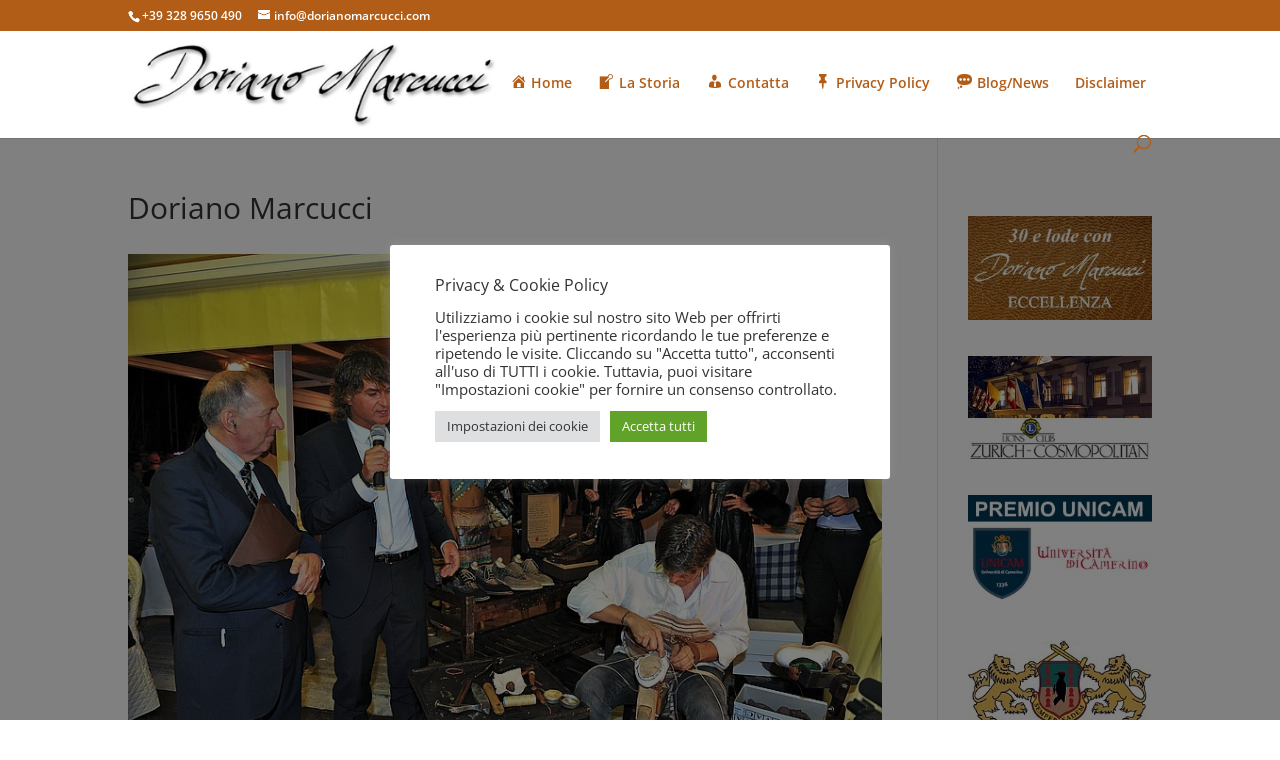

--- FILE ---
content_type: text/html; charset=UTF-8
request_url: https://www.dorianomarcucci.com/2011/09/regione-marche-tipicita-estate-2011/zep_0477/
body_size: 13269
content:
<!DOCTYPE html>
<html lang="it-IT">
<head>
<meta charset="UTF-8" />
<meta http-equiv="X-UA-Compatible" content="IE=edge">
<link rel="pingback" href="https://www.dorianomarcucci.com/xmlrpc.php" />
<script type="text/javascript">
document.documentElement.className = 'js';
</script>
<link rel="preconnect" href="https://fonts.gstatic.com" crossorigin /><style id="et-divi-open-sans-inline-css">/* Original: https://fonts.googleapis.com/css?family=Open+Sans:300italic,400italic,600italic,700italic,800italic,400,300,600,700,800&#038;subset=cyrillic,cyrillic-ext,greek,greek-ext,hebrew,latin,latin-ext,vietnamese&#038;display=swap *//* User Agent: Mozilla/5.0 (Unknown; Linux x86_64) AppleWebKit/538.1 (KHTML, like Gecko) Safari/538.1 Daum/4.1 */@font-face {font-family: 'Open Sans';font-style: italic;font-weight: 300;font-stretch: normal;font-display: swap;src: url(https://fonts.gstatic.com/s/opensans/v44/memQYaGs126MiZpBA-UFUIcVXSCEkx2cmqvXlWq8tWZ0Pw86hd0Rk5hkaVc.ttf) format('truetype');}@font-face {font-family: 'Open Sans';font-style: italic;font-weight: 400;font-stretch: normal;font-display: swap;src: url(https://fonts.gstatic.com/s/opensans/v44/memQYaGs126MiZpBA-UFUIcVXSCEkx2cmqvXlWq8tWZ0Pw86hd0Rk8ZkaVc.ttf) format('truetype');}@font-face {font-family: 'Open Sans';font-style: italic;font-weight: 600;font-stretch: normal;font-display: swap;src: url(https://fonts.gstatic.com/s/opensans/v44/memQYaGs126MiZpBA-UFUIcVXSCEkx2cmqvXlWq8tWZ0Pw86hd0RkxhjaVc.ttf) format('truetype');}@font-face {font-family: 'Open Sans';font-style: italic;font-weight: 700;font-stretch: normal;font-display: swap;src: url(https://fonts.gstatic.com/s/opensans/v44/memQYaGs126MiZpBA-UFUIcVXSCEkx2cmqvXlWq8tWZ0Pw86hd0RkyFjaVc.ttf) format('truetype');}@font-face {font-family: 'Open Sans';font-style: italic;font-weight: 800;font-stretch: normal;font-display: swap;src: url(https://fonts.gstatic.com/s/opensans/v44/memQYaGs126MiZpBA-UFUIcVXSCEkx2cmqvXlWq8tWZ0Pw86hd0Rk0ZjaVc.ttf) format('truetype');}@font-face {font-family: 'Open Sans';font-style: normal;font-weight: 300;font-stretch: normal;font-display: swap;src: url(https://fonts.gstatic.com/s/opensans/v44/memSYaGs126MiZpBA-UvWbX2vVnXBbObj2OVZyOOSr4dVJWUgsiH0C4n.ttf) format('truetype');}@font-face {font-family: 'Open Sans';font-style: normal;font-weight: 400;font-stretch: normal;font-display: swap;src: url(https://fonts.gstatic.com/s/opensans/v44/memSYaGs126MiZpBA-UvWbX2vVnXBbObj2OVZyOOSr4dVJWUgsjZ0C4n.ttf) format('truetype');}@font-face {font-family: 'Open Sans';font-style: normal;font-weight: 600;font-stretch: normal;font-display: swap;src: url(https://fonts.gstatic.com/s/opensans/v44/memSYaGs126MiZpBA-UvWbX2vVnXBbObj2OVZyOOSr4dVJWUgsgH1y4n.ttf) format('truetype');}@font-face {font-family: 'Open Sans';font-style: normal;font-weight: 700;font-stretch: normal;font-display: swap;src: url(https://fonts.gstatic.com/s/opensans/v44/memSYaGs126MiZpBA-UvWbX2vVnXBbObj2OVZyOOSr4dVJWUgsg-1y4n.ttf) format('truetype');}@font-face {font-family: 'Open Sans';font-style: normal;font-weight: 800;font-stretch: normal;font-display: swap;src: url(https://fonts.gstatic.com/s/opensans/v44/memSYaGs126MiZpBA-UvWbX2vVnXBbObj2OVZyOOSr4dVJWUgshZ1y4n.ttf) format('truetype');}/* User Agent: Mozilla/5.0 (Windows NT 6.1; WOW64; rv:27.0) Gecko/20100101 Firefox/27.0 */@font-face {font-family: 'Open Sans';font-style: italic;font-weight: 300;font-stretch: normal;font-display: swap;src: url(https://fonts.gstatic.com/l/font?kit=memQYaGs126MiZpBA-UFUIcVXSCEkx2cmqvXlWq8tWZ0Pw86hd0Rk5hkaVQ&skey=743457fe2cc29280&v=v44) format('woff');}@font-face {font-family: 'Open Sans';font-style: italic;font-weight: 400;font-stretch: normal;font-display: swap;src: url(https://fonts.gstatic.com/l/font?kit=memQYaGs126MiZpBA-UFUIcVXSCEkx2cmqvXlWq8tWZ0Pw86hd0Rk8ZkaVQ&skey=743457fe2cc29280&v=v44) format('woff');}@font-face {font-family: 'Open Sans';font-style: italic;font-weight: 600;font-stretch: normal;font-display: swap;src: url(https://fonts.gstatic.com/l/font?kit=memQYaGs126MiZpBA-UFUIcVXSCEkx2cmqvXlWq8tWZ0Pw86hd0RkxhjaVQ&skey=743457fe2cc29280&v=v44) format('woff');}@font-face {font-family: 'Open Sans';font-style: italic;font-weight: 700;font-stretch: normal;font-display: swap;src: url(https://fonts.gstatic.com/l/font?kit=memQYaGs126MiZpBA-UFUIcVXSCEkx2cmqvXlWq8tWZ0Pw86hd0RkyFjaVQ&skey=743457fe2cc29280&v=v44) format('woff');}@font-face {font-family: 'Open Sans';font-style: italic;font-weight: 800;font-stretch: normal;font-display: swap;src: url(https://fonts.gstatic.com/l/font?kit=memQYaGs126MiZpBA-UFUIcVXSCEkx2cmqvXlWq8tWZ0Pw86hd0Rk0ZjaVQ&skey=743457fe2cc29280&v=v44) format('woff');}@font-face {font-family: 'Open Sans';font-style: normal;font-weight: 300;font-stretch: normal;font-display: swap;src: url(https://fonts.gstatic.com/l/font?kit=memSYaGs126MiZpBA-UvWbX2vVnXBbObj2OVZyOOSr4dVJWUgsiH0C4k&skey=62c1cbfccc78b4b2&v=v44) format('woff');}@font-face {font-family: 'Open Sans';font-style: normal;font-weight: 400;font-stretch: normal;font-display: swap;src: url(https://fonts.gstatic.com/l/font?kit=memSYaGs126MiZpBA-UvWbX2vVnXBbObj2OVZyOOSr4dVJWUgsjZ0C4k&skey=62c1cbfccc78b4b2&v=v44) format('woff');}@font-face {font-family: 'Open Sans';font-style: normal;font-weight: 600;font-stretch: normal;font-display: swap;src: url(https://fonts.gstatic.com/l/font?kit=memSYaGs126MiZpBA-UvWbX2vVnXBbObj2OVZyOOSr4dVJWUgsgH1y4k&skey=62c1cbfccc78b4b2&v=v44) format('woff');}@font-face {font-family: 'Open Sans';font-style: normal;font-weight: 700;font-stretch: normal;font-display: swap;src: url(https://fonts.gstatic.com/l/font?kit=memSYaGs126MiZpBA-UvWbX2vVnXBbObj2OVZyOOSr4dVJWUgsg-1y4k&skey=62c1cbfccc78b4b2&v=v44) format('woff');}@font-face {font-family: 'Open Sans';font-style: normal;font-weight: 800;font-stretch: normal;font-display: swap;src: url(https://fonts.gstatic.com/l/font?kit=memSYaGs126MiZpBA-UvWbX2vVnXBbObj2OVZyOOSr4dVJWUgshZ1y4k&skey=62c1cbfccc78b4b2&v=v44) format('woff');}/* User Agent: Mozilla/5.0 (Windows NT 6.3; rv:39.0) Gecko/20100101 Firefox/39.0 */@font-face {font-family: 'Open Sans';font-style: italic;font-weight: 300;font-stretch: normal;font-display: swap;src: url(https://fonts.gstatic.com/s/opensans/v44/memQYaGs126MiZpBA-UFUIcVXSCEkx2cmqvXlWq8tWZ0Pw86hd0Rk5hkaVI.woff2) format('woff2');}@font-face {font-family: 'Open Sans';font-style: italic;font-weight: 400;font-stretch: normal;font-display: swap;src: url(https://fonts.gstatic.com/s/opensans/v44/memQYaGs126MiZpBA-UFUIcVXSCEkx2cmqvXlWq8tWZ0Pw86hd0Rk8ZkaVI.woff2) format('woff2');}@font-face {font-family: 'Open Sans';font-style: italic;font-weight: 600;font-stretch: normal;font-display: swap;src: url(https://fonts.gstatic.com/s/opensans/v44/memQYaGs126MiZpBA-UFUIcVXSCEkx2cmqvXlWq8tWZ0Pw86hd0RkxhjaVI.woff2) format('woff2');}@font-face {font-family: 'Open Sans';font-style: italic;font-weight: 700;font-stretch: normal;font-display: swap;src: url(https://fonts.gstatic.com/s/opensans/v44/memQYaGs126MiZpBA-UFUIcVXSCEkx2cmqvXlWq8tWZ0Pw86hd0RkyFjaVI.woff2) format('woff2');}@font-face {font-family: 'Open Sans';font-style: italic;font-weight: 800;font-stretch: normal;font-display: swap;src: url(https://fonts.gstatic.com/s/opensans/v44/memQYaGs126MiZpBA-UFUIcVXSCEkx2cmqvXlWq8tWZ0Pw86hd0Rk0ZjaVI.woff2) format('woff2');}@font-face {font-family: 'Open Sans';font-style: normal;font-weight: 300;font-stretch: normal;font-display: swap;src: url(https://fonts.gstatic.com/s/opensans/v44/memSYaGs126MiZpBA-UvWbX2vVnXBbObj2OVZyOOSr4dVJWUgsiH0C4i.woff2) format('woff2');}@font-face {font-family: 'Open Sans';font-style: normal;font-weight: 400;font-stretch: normal;font-display: swap;src: url(https://fonts.gstatic.com/s/opensans/v44/memSYaGs126MiZpBA-UvWbX2vVnXBbObj2OVZyOOSr4dVJWUgsjZ0C4i.woff2) format('woff2');}@font-face {font-family: 'Open Sans';font-style: normal;font-weight: 600;font-stretch: normal;font-display: swap;src: url(https://fonts.gstatic.com/s/opensans/v44/memSYaGs126MiZpBA-UvWbX2vVnXBbObj2OVZyOOSr4dVJWUgsgH1y4i.woff2) format('woff2');}@font-face {font-family: 'Open Sans';font-style: normal;font-weight: 700;font-stretch: normal;font-display: swap;src: url(https://fonts.gstatic.com/s/opensans/v44/memSYaGs126MiZpBA-UvWbX2vVnXBbObj2OVZyOOSr4dVJWUgsg-1y4i.woff2) format('woff2');}@font-face {font-family: 'Open Sans';font-style: normal;font-weight: 800;font-stretch: normal;font-display: swap;src: url(https://fonts.gstatic.com/s/opensans/v44/memSYaGs126MiZpBA-UvWbX2vVnXBbObj2OVZyOOSr4dVJWUgshZ1y4i.woff2) format('woff2');}</style><meta name='robots' content='index, follow, max-image-preview:large, max-snippet:-1, max-video-preview:-1' />
<!-- This site is optimized with the Yoast SEO plugin v25.6 - https://yoast.com/wordpress/plugins/seo/ -->
<title>Doriano Marcucci - Doriano Marcucci - Scarpe fatte a mano e su misura, calzature artigianali</title>
<link rel="canonical" href="https://www.dorianomarcucci.com/2011/09/regione-marche-tipicita-estate-2011/zep_0477/" />
<meta property="og:locale" content="it_IT" />
<meta property="og:type" content="article" />
<meta property="og:title" content="Doriano Marcucci - Doriano Marcucci - Scarpe fatte a mano e su misura, calzature artigianali" />
<meta property="og:url" content="https://www.dorianomarcucci.com/2011/09/regione-marche-tipicita-estate-2011/zep_0477/" />
<meta property="og:site_name" content="Doriano Marcucci - Scarpe fatte a mano e su misura, calzature artigianali" />
<meta property="og:image" content="https://www.dorianomarcucci.com/2011/09/regione-marche-tipicita-estate-2011/zep_0477" />
<meta property="og:image:width" content="800" />
<meta property="og:image:height" content="532" />
<meta property="og:image:type" content="image/jpeg" />
<meta name="twitter:card" content="summary_large_image" />
<script type="application/ld+json" class="yoast-schema-graph">{"@context":"https://schema.org","@graph":[{"@type":"WebPage","@id":"https://www.dorianomarcucci.com/2011/09/regione-marche-tipicita-estate-2011/zep_0477/","url":"https://www.dorianomarcucci.com/2011/09/regione-marche-tipicita-estate-2011/zep_0477/","name":"Doriano Marcucci - Doriano Marcucci - Scarpe fatte a mano e su misura, calzature artigianali","isPartOf":{"@id":"https://www.dorianomarcucci.com/#website"},"primaryImageOfPage":{"@id":"https://www.dorianomarcucci.com/2011/09/regione-marche-tipicita-estate-2011/zep_0477/#primaryimage"},"image":{"@id":"https://www.dorianomarcucci.com/2011/09/regione-marche-tipicita-estate-2011/zep_0477/#primaryimage"},"thumbnailUrl":"https://www.dorianomarcucci.com/wp-content/uploads/2011/09/ZEP_0477.jpg","datePublished":"2011-09-22T21:43:46+00:00","breadcrumb":{"@id":"https://www.dorianomarcucci.com/2011/09/regione-marche-tipicita-estate-2011/zep_0477/#breadcrumb"},"inLanguage":"it-IT","potentialAction":[{"@type":"ReadAction","target":["https://www.dorianomarcucci.com/2011/09/regione-marche-tipicita-estate-2011/zep_0477/"]}]},{"@type":"ImageObject","inLanguage":"it-IT","@id":"https://www.dorianomarcucci.com/2011/09/regione-marche-tipicita-estate-2011/zep_0477/#primaryimage","url":"https://www.dorianomarcucci.com/wp-content/uploads/2011/09/ZEP_0477.jpg","contentUrl":"https://www.dorianomarcucci.com/wp-content/uploads/2011/09/ZEP_0477.jpg","width":"800","height":"532"},{"@type":"BreadcrumbList","@id":"https://www.dorianomarcucci.com/2011/09/regione-marche-tipicita-estate-2011/zep_0477/#breadcrumb","itemListElement":[{"@type":"ListItem","position":1,"name":"Home","item":"https://www.dorianomarcucci.com/"},{"@type":"ListItem","position":2,"name":"Regione Marche tipicità estate 2011","item":"https://www.dorianomarcucci.com/2011/09/regione-marche-tipicita-estate-2011/"},{"@type":"ListItem","position":3,"name":"Doriano Marcucci"}]},{"@type":"WebSite","@id":"https://www.dorianomarcucci.com/#website","url":"https://www.dorianomarcucci.com/","name":"Doriano Marcucci - Scarpe fatte a mano e su misura, calzature artigianali","description":"Calzature Fatte a Mano, artigiano calzolaio produttore  di scarpe su misura e personalizzate e scarpe fatte a mano","potentialAction":[{"@type":"SearchAction","target":{"@type":"EntryPoint","urlTemplate":"https://www.dorianomarcucci.com/?s={search_term_string}"},"query-input":{"@type":"PropertyValueSpecification","valueRequired":true,"valueName":"search_term_string"}}],"inLanguage":"it-IT"}]}</script>
<!-- / Yoast SEO plugin. -->
<link rel="alternate" type="application/rss+xml" title="Doriano Marcucci - Scarpe fatte a mano e su misura, calzature artigianali &raquo; Feed" href="https://www.dorianomarcucci.com/feed/" />
<link rel="alternate" type="application/rss+xml" title="Doriano Marcucci - Scarpe fatte a mano e su misura, calzature artigianali &raquo; Feed dei commenti" href="https://www.dorianomarcucci.com/comments/feed/" />
<link rel="alternate" type="application/rss+xml" title="Doriano Marcucci - Scarpe fatte a mano e su misura, calzature artigianali &raquo; Doriano Marcucci Feed dei commenti" href="https://www.dorianomarcucci.com/2011/09/regione-marche-tipicita-estate-2011/zep_0477/feed/" />
<meta content="Divi v.4.27.5" name="generator"/><!-- <link rel='stylesheet' id='dashicons-css' href='https://www.dorianomarcucci.com/wp-includes/css/dashicons.min.css?ver=6.6.4' type='text/css' media='all' /> -->
<!-- <link rel='stylesheet' id='menu-icons-extra-css' href='https://www.dorianomarcucci.com/wp-content/plugins/menu-icons/css/extra.min.css?ver=0.13.20' type='text/css' media='all' /> -->
<!-- <link rel='stylesheet' id='wp-block-library-css' href='https://www.dorianomarcucci.com/wp-includes/css/dist/block-library/style.min.css?ver=6.6.4' type='text/css' media='all' /> -->
<link rel="stylesheet" type="text/css" href="//www.dorianomarcucci.com/wp-content/cache/wpfc-minified/48t35p1/bxj2r.css" media="all"/>
<style id='wp-block-library-theme-inline-css' type='text/css'>
.wp-block-audio :where(figcaption){color:#555;font-size:13px;text-align:center}.is-dark-theme .wp-block-audio :where(figcaption){color:#ffffffa6}.wp-block-audio{margin:0 0 1em}.wp-block-code{border:1px solid #ccc;border-radius:4px;font-family:Menlo,Consolas,monaco,monospace;padding:.8em 1em}.wp-block-embed :where(figcaption){color:#555;font-size:13px;text-align:center}.is-dark-theme .wp-block-embed :where(figcaption){color:#ffffffa6}.wp-block-embed{margin:0 0 1em}.blocks-gallery-caption{color:#555;font-size:13px;text-align:center}.is-dark-theme .blocks-gallery-caption{color:#ffffffa6}:root :where(.wp-block-image figcaption){color:#555;font-size:13px;text-align:center}.is-dark-theme :root :where(.wp-block-image figcaption){color:#ffffffa6}.wp-block-image{margin:0 0 1em}.wp-block-pullquote{border-bottom:4px solid;border-top:4px solid;color:currentColor;margin-bottom:1.75em}.wp-block-pullquote cite,.wp-block-pullquote footer,.wp-block-pullquote__citation{color:currentColor;font-size:.8125em;font-style:normal;text-transform:uppercase}.wp-block-quote{border-left:.25em solid;margin:0 0 1.75em;padding-left:1em}.wp-block-quote cite,.wp-block-quote footer{color:currentColor;font-size:.8125em;font-style:normal;position:relative}.wp-block-quote.has-text-align-right{border-left:none;border-right:.25em solid;padding-left:0;padding-right:1em}.wp-block-quote.has-text-align-center{border:none;padding-left:0}.wp-block-quote.is-large,.wp-block-quote.is-style-large,.wp-block-quote.is-style-plain{border:none}.wp-block-search .wp-block-search__label{font-weight:700}.wp-block-search__button{border:1px solid #ccc;padding:.375em .625em}:where(.wp-block-group.has-background){padding:1.25em 2.375em}.wp-block-separator.has-css-opacity{opacity:.4}.wp-block-separator{border:none;border-bottom:2px solid;margin-left:auto;margin-right:auto}.wp-block-separator.has-alpha-channel-opacity{opacity:1}.wp-block-separator:not(.is-style-wide):not(.is-style-dots){width:100px}.wp-block-separator.has-background:not(.is-style-dots){border-bottom:none;height:1px}.wp-block-separator.has-background:not(.is-style-wide):not(.is-style-dots){height:2px}.wp-block-table{margin:0 0 1em}.wp-block-table td,.wp-block-table th{word-break:normal}.wp-block-table :where(figcaption){color:#555;font-size:13px;text-align:center}.is-dark-theme .wp-block-table :where(figcaption){color:#ffffffa6}.wp-block-video :where(figcaption){color:#555;font-size:13px;text-align:center}.is-dark-theme .wp-block-video :where(figcaption){color:#ffffffa6}.wp-block-video{margin:0 0 1em}:root :where(.wp-block-template-part.has-background){margin-bottom:0;margin-top:0;padding:1.25em 2.375em}
</style>
<style id='global-styles-inline-css' type='text/css'>
:root{--wp--preset--aspect-ratio--square: 1;--wp--preset--aspect-ratio--4-3: 4/3;--wp--preset--aspect-ratio--3-4: 3/4;--wp--preset--aspect-ratio--3-2: 3/2;--wp--preset--aspect-ratio--2-3: 2/3;--wp--preset--aspect-ratio--16-9: 16/9;--wp--preset--aspect-ratio--9-16: 9/16;--wp--preset--color--black: #000000;--wp--preset--color--cyan-bluish-gray: #abb8c3;--wp--preset--color--white: #ffffff;--wp--preset--color--pale-pink: #f78da7;--wp--preset--color--vivid-red: #cf2e2e;--wp--preset--color--luminous-vivid-orange: #ff6900;--wp--preset--color--luminous-vivid-amber: #fcb900;--wp--preset--color--light-green-cyan: #7bdcb5;--wp--preset--color--vivid-green-cyan: #00d084;--wp--preset--color--pale-cyan-blue: #8ed1fc;--wp--preset--color--vivid-cyan-blue: #0693e3;--wp--preset--color--vivid-purple: #9b51e0;--wp--preset--gradient--vivid-cyan-blue-to-vivid-purple: linear-gradient(135deg,rgba(6,147,227,1) 0%,rgb(155,81,224) 100%);--wp--preset--gradient--light-green-cyan-to-vivid-green-cyan: linear-gradient(135deg,rgb(122,220,180) 0%,rgb(0,208,130) 100%);--wp--preset--gradient--luminous-vivid-amber-to-luminous-vivid-orange: linear-gradient(135deg,rgba(252,185,0,1) 0%,rgba(255,105,0,1) 100%);--wp--preset--gradient--luminous-vivid-orange-to-vivid-red: linear-gradient(135deg,rgba(255,105,0,1) 0%,rgb(207,46,46) 100%);--wp--preset--gradient--very-light-gray-to-cyan-bluish-gray: linear-gradient(135deg,rgb(238,238,238) 0%,rgb(169,184,195) 100%);--wp--preset--gradient--cool-to-warm-spectrum: linear-gradient(135deg,rgb(74,234,220) 0%,rgb(151,120,209) 20%,rgb(207,42,186) 40%,rgb(238,44,130) 60%,rgb(251,105,98) 80%,rgb(254,248,76) 100%);--wp--preset--gradient--blush-light-purple: linear-gradient(135deg,rgb(255,206,236) 0%,rgb(152,150,240) 100%);--wp--preset--gradient--blush-bordeaux: linear-gradient(135deg,rgb(254,205,165) 0%,rgb(254,45,45) 50%,rgb(107,0,62) 100%);--wp--preset--gradient--luminous-dusk: linear-gradient(135deg,rgb(255,203,112) 0%,rgb(199,81,192) 50%,rgb(65,88,208) 100%);--wp--preset--gradient--pale-ocean: linear-gradient(135deg,rgb(255,245,203) 0%,rgb(182,227,212) 50%,rgb(51,167,181) 100%);--wp--preset--gradient--electric-grass: linear-gradient(135deg,rgb(202,248,128) 0%,rgb(113,206,126) 100%);--wp--preset--gradient--midnight: linear-gradient(135deg,rgb(2,3,129) 0%,rgb(40,116,252) 100%);--wp--preset--font-size--small: 13px;--wp--preset--font-size--medium: 20px;--wp--preset--font-size--large: 36px;--wp--preset--font-size--x-large: 42px;--wp--preset--spacing--20: 0.44rem;--wp--preset--spacing--30: 0.67rem;--wp--preset--spacing--40: 1rem;--wp--preset--spacing--50: 1.5rem;--wp--preset--spacing--60: 2.25rem;--wp--preset--spacing--70: 3.38rem;--wp--preset--spacing--80: 5.06rem;--wp--preset--shadow--natural: 6px 6px 9px rgba(0, 0, 0, 0.2);--wp--preset--shadow--deep: 12px 12px 50px rgba(0, 0, 0, 0.4);--wp--preset--shadow--sharp: 6px 6px 0px rgba(0, 0, 0, 0.2);--wp--preset--shadow--outlined: 6px 6px 0px -3px rgba(255, 255, 255, 1), 6px 6px rgba(0, 0, 0, 1);--wp--preset--shadow--crisp: 6px 6px 0px rgba(0, 0, 0, 1);}:root { --wp--style--global--content-size: 823px;--wp--style--global--wide-size: 1080px; }:where(body) { margin: 0; }.wp-site-blocks > .alignleft { float: left; margin-right: 2em; }.wp-site-blocks > .alignright { float: right; margin-left: 2em; }.wp-site-blocks > .aligncenter { justify-content: center; margin-left: auto; margin-right: auto; }:where(.is-layout-flex){gap: 0.5em;}:where(.is-layout-grid){gap: 0.5em;}.is-layout-flow > .alignleft{float: left;margin-inline-start: 0;margin-inline-end: 2em;}.is-layout-flow > .alignright{float: right;margin-inline-start: 2em;margin-inline-end: 0;}.is-layout-flow > .aligncenter{margin-left: auto !important;margin-right: auto !important;}.is-layout-constrained > .alignleft{float: left;margin-inline-start: 0;margin-inline-end: 2em;}.is-layout-constrained > .alignright{float: right;margin-inline-start: 2em;margin-inline-end: 0;}.is-layout-constrained > .aligncenter{margin-left: auto !important;margin-right: auto !important;}.is-layout-constrained > :where(:not(.alignleft):not(.alignright):not(.alignfull)){max-width: var(--wp--style--global--content-size);margin-left: auto !important;margin-right: auto !important;}.is-layout-constrained > .alignwide{max-width: var(--wp--style--global--wide-size);}body .is-layout-flex{display: flex;}.is-layout-flex{flex-wrap: wrap;align-items: center;}.is-layout-flex > :is(*, div){margin: 0;}body .is-layout-grid{display: grid;}.is-layout-grid > :is(*, div){margin: 0;}body{padding-top: 0px;padding-right: 0px;padding-bottom: 0px;padding-left: 0px;}:root :where(.wp-element-button, .wp-block-button__link){background-color: #32373c;border-width: 0;color: #fff;font-family: inherit;font-size: inherit;line-height: inherit;padding: calc(0.667em + 2px) calc(1.333em + 2px);text-decoration: none;}.has-black-color{color: var(--wp--preset--color--black) !important;}.has-cyan-bluish-gray-color{color: var(--wp--preset--color--cyan-bluish-gray) !important;}.has-white-color{color: var(--wp--preset--color--white) !important;}.has-pale-pink-color{color: var(--wp--preset--color--pale-pink) !important;}.has-vivid-red-color{color: var(--wp--preset--color--vivid-red) !important;}.has-luminous-vivid-orange-color{color: var(--wp--preset--color--luminous-vivid-orange) !important;}.has-luminous-vivid-amber-color{color: var(--wp--preset--color--luminous-vivid-amber) !important;}.has-light-green-cyan-color{color: var(--wp--preset--color--light-green-cyan) !important;}.has-vivid-green-cyan-color{color: var(--wp--preset--color--vivid-green-cyan) !important;}.has-pale-cyan-blue-color{color: var(--wp--preset--color--pale-cyan-blue) !important;}.has-vivid-cyan-blue-color{color: var(--wp--preset--color--vivid-cyan-blue) !important;}.has-vivid-purple-color{color: var(--wp--preset--color--vivid-purple) !important;}.has-black-background-color{background-color: var(--wp--preset--color--black) !important;}.has-cyan-bluish-gray-background-color{background-color: var(--wp--preset--color--cyan-bluish-gray) !important;}.has-white-background-color{background-color: var(--wp--preset--color--white) !important;}.has-pale-pink-background-color{background-color: var(--wp--preset--color--pale-pink) !important;}.has-vivid-red-background-color{background-color: var(--wp--preset--color--vivid-red) !important;}.has-luminous-vivid-orange-background-color{background-color: var(--wp--preset--color--luminous-vivid-orange) !important;}.has-luminous-vivid-amber-background-color{background-color: var(--wp--preset--color--luminous-vivid-amber) !important;}.has-light-green-cyan-background-color{background-color: var(--wp--preset--color--light-green-cyan) !important;}.has-vivid-green-cyan-background-color{background-color: var(--wp--preset--color--vivid-green-cyan) !important;}.has-pale-cyan-blue-background-color{background-color: var(--wp--preset--color--pale-cyan-blue) !important;}.has-vivid-cyan-blue-background-color{background-color: var(--wp--preset--color--vivid-cyan-blue) !important;}.has-vivid-purple-background-color{background-color: var(--wp--preset--color--vivid-purple) !important;}.has-black-border-color{border-color: var(--wp--preset--color--black) !important;}.has-cyan-bluish-gray-border-color{border-color: var(--wp--preset--color--cyan-bluish-gray) !important;}.has-white-border-color{border-color: var(--wp--preset--color--white) !important;}.has-pale-pink-border-color{border-color: var(--wp--preset--color--pale-pink) !important;}.has-vivid-red-border-color{border-color: var(--wp--preset--color--vivid-red) !important;}.has-luminous-vivid-orange-border-color{border-color: var(--wp--preset--color--luminous-vivid-orange) !important;}.has-luminous-vivid-amber-border-color{border-color: var(--wp--preset--color--luminous-vivid-amber) !important;}.has-light-green-cyan-border-color{border-color: var(--wp--preset--color--light-green-cyan) !important;}.has-vivid-green-cyan-border-color{border-color: var(--wp--preset--color--vivid-green-cyan) !important;}.has-pale-cyan-blue-border-color{border-color: var(--wp--preset--color--pale-cyan-blue) !important;}.has-vivid-cyan-blue-border-color{border-color: var(--wp--preset--color--vivid-cyan-blue) !important;}.has-vivid-purple-border-color{border-color: var(--wp--preset--color--vivid-purple) !important;}.has-vivid-cyan-blue-to-vivid-purple-gradient-background{background: var(--wp--preset--gradient--vivid-cyan-blue-to-vivid-purple) !important;}.has-light-green-cyan-to-vivid-green-cyan-gradient-background{background: var(--wp--preset--gradient--light-green-cyan-to-vivid-green-cyan) !important;}.has-luminous-vivid-amber-to-luminous-vivid-orange-gradient-background{background: var(--wp--preset--gradient--luminous-vivid-amber-to-luminous-vivid-orange) !important;}.has-luminous-vivid-orange-to-vivid-red-gradient-background{background: var(--wp--preset--gradient--luminous-vivid-orange-to-vivid-red) !important;}.has-very-light-gray-to-cyan-bluish-gray-gradient-background{background: var(--wp--preset--gradient--very-light-gray-to-cyan-bluish-gray) !important;}.has-cool-to-warm-spectrum-gradient-background{background: var(--wp--preset--gradient--cool-to-warm-spectrum) !important;}.has-blush-light-purple-gradient-background{background: var(--wp--preset--gradient--blush-light-purple) !important;}.has-blush-bordeaux-gradient-background{background: var(--wp--preset--gradient--blush-bordeaux) !important;}.has-luminous-dusk-gradient-background{background: var(--wp--preset--gradient--luminous-dusk) !important;}.has-pale-ocean-gradient-background{background: var(--wp--preset--gradient--pale-ocean) !important;}.has-electric-grass-gradient-background{background: var(--wp--preset--gradient--electric-grass) !important;}.has-midnight-gradient-background{background: var(--wp--preset--gradient--midnight) !important;}.has-small-font-size{font-size: var(--wp--preset--font-size--small) !important;}.has-medium-font-size{font-size: var(--wp--preset--font-size--medium) !important;}.has-large-font-size{font-size: var(--wp--preset--font-size--large) !important;}.has-x-large-font-size{font-size: var(--wp--preset--font-size--x-large) !important;}
:where(.wp-block-post-template.is-layout-flex){gap: 1.25em;}:where(.wp-block-post-template.is-layout-grid){gap: 1.25em;}
:where(.wp-block-columns.is-layout-flex){gap: 2em;}:where(.wp-block-columns.is-layout-grid){gap: 2em;}
:root :where(.wp-block-pullquote){font-size: 1.5em;line-height: 1.6;}
</style>
<!-- <link rel='stylesheet' id='cptch_stylesheet-css' href='https://www.dorianomarcucci.com/wp-content/plugins/captcha/css/front_end_style.css?ver=4.4.5' type='text/css' media='all' /> -->
<!-- <link rel='stylesheet' id='cptch_desktop_style-css' href='https://www.dorianomarcucci.com/wp-content/plugins/captcha/css/desktop_style.css?ver=4.4.5' type='text/css' media='all' /> -->
<!-- <link rel='stylesheet' id='cookie-law-info-css' href='https://www.dorianomarcucci.com/wp-content/plugins/cookie-law-info/legacy/public/css/cookie-law-info-public.css?ver=3.3.8' type='text/css' media='all' /> -->
<!-- <link rel='stylesheet' id='cookie-law-info-gdpr-css' href='https://www.dorianomarcucci.com/wp-content/plugins/cookie-law-info/legacy/public/css/cookie-law-info-gdpr.css?ver=3.3.8' type='text/css' media='all' /> -->
<!-- <link rel='stylesheet' id='divi-blog-extras-styles-css' href='https://www.dorianomarcucci.com/wp-content/plugins/divi-blog-extras/styles/style.min.css?ver=2.6.5' type='text/css' media='all' /> -->
<!-- <link rel='stylesheet' id='divi-style-css' href='https://www.dorianomarcucci.com/wp-content/themes/Divi/style-static.min.css?ver=4.27.5' type='text/css' media='all' /> -->
<link rel="stylesheet" type="text/css" href="//www.dorianomarcucci.com/wp-content/cache/wpfc-minified/2folpdkm/busk0.css" media="all"/>
<script type="text/javascript" src="https://ajax.googleapis.com/ajax/libs/prototype/1.7.1.0/prototype.js?ver=1.7.1" id="prototype-js"></script>
<script type="text/javascript" src="https://ajax.googleapis.com/ajax/libs/scriptaculous/1.9.0/scriptaculous.js?ver=1.9.0" id="scriptaculous-root-js"></script>
<script type="text/javascript" src="https://ajax.googleapis.com/ajax/libs/scriptaculous/1.9.0/effects.js?ver=1.9.0" id="scriptaculous-effects-js"></script>
<script src='//www.dorianomarcucci.com/wp-content/cache/wpfc-minified/m194q6kc/busk0.js' type="text/javascript"></script>
<!-- <script type="text/javascript" src="https://www.dorianomarcucci.com/wp-content/plugins/lightbox-2/lightbox.js?ver=1.8" id="lightbox-js"></script> -->
<!-- <script type="text/javascript" src="https://www.dorianomarcucci.com/wp-includes/js/jquery/jquery.min.js?ver=3.7.1" id="jquery-core-js"></script> -->
<!-- <script type="text/javascript" src="https://www.dorianomarcucci.com/wp-includes/js/jquery/jquery-migrate.min.js?ver=3.4.1" id="jquery-migrate-js"></script> -->
<script type="text/javascript" id="cookie-law-info-js-extra">
/* <![CDATA[ */
var Cli_Data = {"nn_cookie_ids":["ZwcQONSdo_Xi","VRGXxYQ","gt_auto_switch","CookieLawInfoConsent","cookielawinfo-checkbox-advertisement","YSC","VISITOR_INFO1_LIVE","yt-remote-device-id","yt-remote-connected-devices","vuid","CONSENT"],"cookielist":[],"non_necessary_cookies":{"necessary":["CookieLawInfoConsent"],"analytics":["vuid","CONSENT"],"advertisement":["YSC","VISITOR_INFO1_LIVE","yt-remote-device-id","yt-remote-connected-devices"],"others":["ZwcQONSdo_Xi","VRGXxYQ","gt_auto_switch"]},"ccpaEnabled":"","ccpaRegionBased":"","ccpaBarEnabled":"","strictlyEnabled":["necessary","obligatoire"],"ccpaType":"gdpr","js_blocking":"1","custom_integration":"","triggerDomRefresh":"","secure_cookies":""};
var cli_cookiebar_settings = {"animate_speed_hide":"500","animate_speed_show":"500","background":"#FFF","border":"#b1a6a6c2","border_on":"","button_1_button_colour":"#61a229","button_1_button_hover":"#4e8221","button_1_link_colour":"#fff","button_1_as_button":"1","button_1_new_win":"","button_2_button_colour":"#333","button_2_button_hover":"#292929","button_2_link_colour":"#444","button_2_as_button":"","button_2_hidebar":"","button_3_button_colour":"#dedfe0","button_3_button_hover":"#b2b2b3","button_3_link_colour":"#333333","button_3_as_button":"1","button_3_new_win":"","button_4_button_colour":"#dedfe0","button_4_button_hover":"#b2b2b3","button_4_link_colour":"#333333","button_4_as_button":"1","button_7_button_colour":"#61a229","button_7_button_hover":"#4e8221","button_7_link_colour":"#fff","button_7_as_button":"1","button_7_new_win":"","font_family":"inherit","header_fix":"","notify_animate_hide":"1","notify_animate_show":"","notify_div_id":"#cookie-law-info-bar","notify_position_horizontal":"right","notify_position_vertical":"bottom","scroll_close":"","scroll_close_reload":"","accept_close_reload":"","reject_close_reload":"","showagain_tab":"1","showagain_background":"#fff","showagain_border":"#000","showagain_div_id":"#cookie-law-info-again","showagain_x_position":"100px","text":"#333333","show_once_yn":"","show_once":"10000","logging_on":"","as_popup":"","popup_overlay":"1","bar_heading_text":"Privacy & Cookie Policy","cookie_bar_as":"popup","popup_showagain_position":"bottom-right","widget_position":"left"};
var log_object = {"ajax_url":"https:\/\/www.dorianomarcucci.com\/wp-admin\/admin-ajax.php"};
/* ]]> */
</script>
<script src='//www.dorianomarcucci.com/wp-content/cache/wpfc-minified/jorydoyo/busk0.js' type="text/javascript"></script>
<!-- <script type="text/javascript" src="https://www.dorianomarcucci.com/wp-content/plugins/cookie-law-info/legacy/public/js/cookie-law-info-public.js?ver=3.3.8" id="cookie-law-info-js"></script> -->
<link rel="https://api.w.org/" href="https://www.dorianomarcucci.com/wp-json/" /><link rel="alternate" title="JSON" type="application/json" href="https://www.dorianomarcucci.com/wp-json/wp/v2/media/286" /><link rel="EditURI" type="application/rsd+xml" title="RSD" href="https://www.dorianomarcucci.com/xmlrpc.php?rsd" />
<meta name="generator" content="WordPress 6.6.4" />
<link rel='shortlink' href='https://www.dorianomarcucci.com/?p=286' />
<link rel="alternate" title="oEmbed (JSON)" type="application/json+oembed" href="https://www.dorianomarcucci.com/wp-json/oembed/1.0/embed?url=https%3A%2F%2Fwww.dorianomarcucci.com%2F2011%2F09%2Fregione-marche-tipicita-estate-2011%2Fzep_0477%2F" />
<link rel="alternate" title="oEmbed (XML)" type="text/xml+oembed" href="https://www.dorianomarcucci.com/wp-json/oembed/1.0/embed?url=https%3A%2F%2Fwww.dorianomarcucci.com%2F2011%2F09%2Fregione-marche-tipicita-estate-2011%2Fzep_0477%2F&#038;format=xml" />
<!-- begin lightbox scripts -->
<script type="text/javascript">
//<![CDATA[
document.write('<link rel="stylesheet" href="https://www.dorianomarcucci.com/wp-content/plugins/lightbox-2/Themes/Black/lightbox.css" type="text/css" media="screen" />');
//]]>
</script>
<!-- end lightbox scripts -->
<meta name="viewport" content="width=device-width, initial-scale=1.0, maximum-scale=1.0, user-scalable=0" /><link rel="icon" href="https://www.dorianomarcucci.com/wp-content/uploads/2019/03/cropped-ico-32x32.png" sizes="32x32" />
<link rel="icon" href="https://www.dorianomarcucci.com/wp-content/uploads/2019/03/cropped-ico-192x192.png" sizes="192x192" />
<link rel="apple-touch-icon" href="https://www.dorianomarcucci.com/wp-content/uploads/2019/03/cropped-ico-180x180.png" />
<meta name="msapplication-TileImage" content="https://www.dorianomarcucci.com/wp-content/uploads/2019/03/cropped-ico-270x270.png" />
<!-- <link rel="stylesheet" id="et-divi-customizer-global-cached-inline-styles" href="https://www.dorianomarcucci.com/wp-content/et-cache/global/et-divi-customizer-global.min.css?ver=1765011812" /> --></head>
<body class="attachment attachment-template-default single single-attachment postid-286 attachmentid-286 attachment-jpeg et_pb_button_helper_class et_fixed_nav et_show_nav et_secondary_nav_enabled et_primary_nav_dropdown_animation_fade et_secondary_nav_dropdown_animation_fade et_header_style_left et_pb_footer_columns4 et_cover_background et_pb_gutter et_pb_gutters3 et_smooth_scroll et_right_sidebar et_divi_theme et-db">
<div id="page-container">
<div id="top-header">
<div class="container clearfix">
<div id="et-info">
<span id="et-info-phone">+39 328 9650 490</span>
<a href="mailto:info@dorianomarcucci.com"><span id="et-info-email">info@dorianomarcucci.com</span></a>
</div>
<div id="et-secondary-menu">
</div>
</div>
</div>
<header id="main-header" data-height-onload="90">
<div class="container clearfix et_menu_container">
<div class="logo_container">
<span class="logo_helper"></span>
<a href="https://www.dorianomarcucci.com/">
<img src="https://dorianomarcucci.com/wp-content/uploads/2019/03/logo-doriano.png" width="424" height="100" alt="Doriano Marcucci - Scarpe fatte a mano e su misura, calzature artigianali" id="logo" data-height-percentage="80" />
</a>
</div>
<div id="et-top-navigation" data-height="90" data-fixed-height="90">
<nav id="top-menu-nav">
<ul id="top-menu" class="nav"><li id="menu-item-1208" class="menu-item menu-item-type-post_type menu-item-object-page menu-item-home menu-item-1208"><a href="https://www.dorianomarcucci.com/"><i class="_mi _before dashicons dashicons-admin-home" aria-hidden="true"></i><span>Home</span></a></li>
<li id="menu-item-827" class="menu-item menu-item-type-post_type menu-item-object-page menu-item-827"><a href="https://www.dorianomarcucci.com/la-storia/"><i class="_mi _before dashicons dashicons-pressthis" aria-hidden="true"></i><span>La Storia</span></a></li>
<li id="menu-item-1239" class="menu-item menu-item-type-custom menu-item-object-custom menu-item-1239"><a href="#Contattaci"><i class="_mi _before dashicons dashicons-businessman" aria-hidden="true"></i><span>Contatta</span></a></li>
<li id="menu-item-1003" class="menu-item menu-item-type-post_type menu-item-object-page menu-item-privacy-policy menu-item-1003"><a rel="privacy-policy" href="https://www.dorianomarcucci.com/privacy-policy/"><i class="_mi _before dashicons dashicons-sticky" aria-hidden="true"></i><span>Privacy Policy</span></a></li>
<li id="menu-item-1381" class="menu-item menu-item-type-post_type menu-item-object-page menu-item-1381"><a href="https://www.dorianomarcucci.com/blog-news/"><i class="_mi _before dashicons dashicons-format-status" aria-hidden="true"></i><span>Blog/News</span></a></li>
<li id="menu-item-1430" class="menu-item menu-item-type-post_type menu-item-object-page menu-item-1430"><a href="https://www.dorianomarcucci.com/disclaimer/">Disclaimer</a></li>
</ul>						</nav>
<div id="et_top_search">
<span id="et_search_icon"></span>
</div>
<div id="et_mobile_nav_menu">
<div class="mobile_nav closed">
<span class="select_page">Seleziona una pagina</span>
<span class="mobile_menu_bar mobile_menu_bar_toggle"></span>
</div>
</div>				</div> <!-- #et-top-navigation -->
</div> <!-- .container -->
<div class="et_search_outer">
<div class="container et_search_form_container">
<form role="search" method="get" class="et-search-form" action="https://www.dorianomarcucci.com/">
<input type="search" class="et-search-field" placeholder="Cerca &hellip;" value="" name="s" title="Cerca:" />					</form>
<span class="et_close_search_field"></span>
</div>
</div>
</header> <!-- #main-header -->
<div id="et-main-area">
<div id="main-content">
<div class="container">
<div id="content-area" class="clearfix">
<div id="left-area">
<article id="post-286" class="et_pb_post post-286 attachment type-attachment status-inherit hentry">
<div class="et_post_meta_wrapper">
<h1 class="entry-title">Doriano Marcucci</h1>
<p class="post-meta"></p><img src="https://www.dorianomarcucci.com/wp-content/uploads/2011/09/ZEP_0477.jpg" alt="" class="" width="1080" height="675" />
</div>
<div class="entry-content">
<p class="attachment"><a href='https://www.dorianomarcucci.com/wp-content/uploads/2011/09/ZEP_0477.jpg' rel="lightbox[286]"><img loading="lazy" decoding="async" width="300" height="199" src="https://www.dorianomarcucci.com/wp-content/uploads/2011/09/ZEP_0477-300x199.jpg" class="attachment-medium size-medium" alt="" srcset="https://www.dorianomarcucci.com/wp-content/uploads/2011/09/ZEP_0477-300x199.jpg 300w, https://www.dorianomarcucci.com/wp-content/uploads/2011/09/ZEP_0477.jpg 800w" sizes="(max-width: 300px) 100vw, 300px" /></a></p>
</div>
<div class="et_post_meta_wrapper">
<section id="comment-wrap">
<div id="comment-section" class="nocomments">
</div>
<div id="respond" class="comment-respond">
<h3 id="reply-title" class="comment-reply-title"><span>Invia commento</span> <small><a rel="nofollow" id="cancel-comment-reply-link" href="/2011/09/regione-marche-tipicita-estate-2011/zep_0477/#respond" style="display:none;">Annulla risposta</a></small></h3><p class="must-log-in">Devi essere <a href="https://www.dorianomarcucci.com/wp-login.php?redirect_to=https%3A%2F%2Fwww.dorianomarcucci.com%2F2011%2F09%2Fregione-marche-tipicita-estate-2011%2Fzep_0477%2F">connesso</a> per inviare un commento.</p>	</div><!-- #respond -->
<p class="akismet_comment_form_privacy_notice">Questo sito utilizza Akismet per ridurre lo spam. <a href="https://akismet.com/privacy/" target="_blank" rel="nofollow noopener">Scopri come vengono elaborati i dati derivati dai commenti</a>.</p>	</section>					</div>
</article>
</div>
<div id="sidebar">
<div id="text-19" class="et_pb_widget widget_text">			<div class="textwidget"><p align="center">
<a href="https://dorianomarcucci.com/2017/09/30-e-lode-con-doriamo-marcucci/"><br />
<img loading="lazy" decoding="async" border="0" src="https://dorianomarcucci.com/wp-content/uploads/2017/09/banner.jpg" width="250" height="141"/></a></p>
</div>
</div><div id="text-15" class="et_pb_widget widget_text">			<div class="textwidget"><p align="center">
<a href="https://dorianomarcucci.com/2015/04/doriano-marcucci-al-lions-club-cosmopolitan-zurich/">
<img border="0" src="https://dorianomarcucci.com/wp-content/uploads/2015/04/lions.jpg" width="250" height="141"/></a></p></div>
</div><div id="text-14" class="et_pb_widget widget_text">			<div class="textwidget"><p align="center">
<a href="https://dorianomarcucci.com/2014/12/premio-unicam/">
<img border="0" src="https://dorianomarcucci.com/wp-content/uploads/2014/12/premio.jpg" width="250" height="148"/></a></p></div>
</div><div id="text-12" class="et_pb_widget widget_text">			<div class="textwidget"><p align="center">
<a href="https://dorianomarcucci.com/2014/09/chiamata-alle-armi-adunanza-delle-marche-orientali-26092014/">
<img border="0" src="https://dorianomarcucci.com/wp-content/uploads/2014/09/marche.jpg" width="250" height="148"/></a></p></div>
</div><div id="text-17" class="et_pb_widget widget_text">			<div class="textwidget"><p align="center">
<img border="0" src="https://dorianomarcucci.com/wp-content/uploads/2017/02/news.jpg" width="250" height="100"/></p></div>
</div><div id="archives-3" class="et_pb_widget widget_archive"><h4 class="widgettitle">Archivio, seleziona il periodo</h4>		<label class="screen-reader-text" for="archives-dropdown-3">Archivio, seleziona il periodo</label>
<select id="archives-dropdown-3" name="archive-dropdown">
<option value="">Seleziona il mese</option>
<option value='https://www.dorianomarcucci.com/2022/07/'> Luglio 2022 </option>
<option value='https://www.dorianomarcucci.com/2022/01/'> Gennaio 2022 </option>
<option value='https://www.dorianomarcucci.com/2020/09/'> Settembre 2020 </option>
<option value='https://www.dorianomarcucci.com/2020/03/'> Marzo 2020 </option>
<option value='https://www.dorianomarcucci.com/2020/02/'> Febbraio 2020 </option>
<option value='https://www.dorianomarcucci.com/2019/12/'> Dicembre 2019 </option>
<option value='https://www.dorianomarcucci.com/2019/11/'> Novembre 2019 </option>
<option value='https://www.dorianomarcucci.com/2018/12/'> Dicembre 2018 </option>
<option value='https://www.dorianomarcucci.com/2018/11/'> Novembre 2018 </option>
<option value='https://www.dorianomarcucci.com/2018/06/'> Giugno 2018 </option>
<option value='https://www.dorianomarcucci.com/2018/04/'> Aprile 2018 </option>
<option value='https://www.dorianomarcucci.com/2017/09/'> Settembre 2017 </option>
<option value='https://www.dorianomarcucci.com/2017/05/'> Maggio 2017 </option>
<option value='https://www.dorianomarcucci.com/2017/03/'> Marzo 2017 </option>
<option value='https://www.dorianomarcucci.com/2017/02/'> Febbraio 2017 </option>
<option value='https://www.dorianomarcucci.com/2017/01/'> Gennaio 2017 </option>
<option value='https://www.dorianomarcucci.com/2016/12/'> Dicembre 2016 </option>
<option value='https://www.dorianomarcucci.com/2016/11/'> Novembre 2016 </option>
<option value='https://www.dorianomarcucci.com/2016/02/'> Febbraio 2016 </option>
<option value='https://www.dorianomarcucci.com/2015/12/'> Dicembre 2015 </option>
<option value='https://www.dorianomarcucci.com/2015/10/'> Ottobre 2015 </option>
<option value='https://www.dorianomarcucci.com/2015/07/'> Luglio 2015 </option>
<option value='https://www.dorianomarcucci.com/2015/04/'> Aprile 2015 </option>
<option value='https://www.dorianomarcucci.com/2014/12/'> Dicembre 2014 </option>
<option value='https://www.dorianomarcucci.com/2014/11/'> Novembre 2014 </option>
<option value='https://www.dorianomarcucci.com/2014/09/'> Settembre 2014 </option>
<option value='https://www.dorianomarcucci.com/2014/06/'> Giugno 2014 </option>
<option value='https://www.dorianomarcucci.com/2014/03/'> Marzo 2014 </option>
<option value='https://www.dorianomarcucci.com/2014/02/'> Febbraio 2014 </option>
<option value='https://www.dorianomarcucci.com/2013/07/'> Luglio 2013 </option>
<option value='https://www.dorianomarcucci.com/2013/05/'> Maggio 2013 </option>
<option value='https://www.dorianomarcucci.com/2013/04/'> Aprile 2013 </option>
<option value='https://www.dorianomarcucci.com/2013/01/'> Gennaio 2013 </option>
<option value='https://www.dorianomarcucci.com/2012/11/'> Novembre 2012 </option>
<option value='https://www.dorianomarcucci.com/2012/04/'> Aprile 2012 </option>
<option value='https://www.dorianomarcucci.com/2012/03/'> Marzo 2012 </option>
<option value='https://www.dorianomarcucci.com/2011/09/'> Settembre 2011 </option>
<option value='https://www.dorianomarcucci.com/2011/04/'> Aprile 2011 </option>
<option value='https://www.dorianomarcucci.com/2011/02/'> Febbraio 2011 </option>
<option value='https://www.dorianomarcucci.com/2010/09/'> Settembre 2010 </option>
<option value='https://www.dorianomarcucci.com/2010/08/'> Agosto 2010 </option>
<option value='https://www.dorianomarcucci.com/2010/07/'> Luglio 2010 </option>
<option value='https://www.dorianomarcucci.com/2010/06/'> Giugno 2010 </option>
</select>
<script type="text/javascript">
/* <![CDATA[ */
(function() {
var dropdown = document.getElementById( "archives-dropdown-3" );
function onSelectChange() {
if ( dropdown.options[ dropdown.selectedIndex ].value !== '' ) {
document.location.href = this.options[ this.selectedIndex ].value;
}
}
dropdown.onchange = onSelectChange;
})();
/* ]]> */
</script>
</div><div id="text-16" class="et_pb_widget widget_text">			<div class="textwidget"><p align="center">
<a target="_blank" href="https://dorianomarcucci.com/privacy-policy/" rel="noopener">
Privacy &amp; Cookie Policy</a></p></div>
</div>	</div>
</div>
</div>
</div>

<span class="et_pb_scroll_top et-pb-icon"></span>
<footer id="main-footer">
<div id="footer-bottom">
<div class="container clearfix">
<ul class="et-social-icons">
</ul><div id="footer-info"><p>©2010 Doriano Marcucci P. Iva 01279090441 -
<a href="https://www.dorianomarcucci.com/disclaimer/">Disclaimer</a> - Powered by ©<a target="_blank" href="https://www.fanaticoweb.com">fanaticoweb.com</a></p></div>					</div>
</div>
</footer>
</div>
</div>
<!--googleoff: all--><div id="cookie-law-info-bar" data-nosnippet="true"><h5 class="cli_messagebar_head">Privacy &amp; Cookie Policy</h5><span><div class="cli-bar-container cli-style-v2"><div class="cli-bar-message">Utilizziamo i cookie sul nostro sito Web per offrirti l'esperienza più pertinente ricordando le tue preferenze e ripetendo le visite. Cliccando su "Accetta tutto", acconsenti all'uso di TUTTI i cookie. Tuttavia, puoi visitare "Impostazioni cookie" per fornire un consenso controllato.</div><div class="cli-bar-btn_container"><a role='button' class="medium cli-plugin-button cli-plugin-main-button cli_settings_button" style="margin:0px 5px 0px 0px">Impostazioni dei cookie</a><a id="wt-cli-accept-all-btn" role='button' data-cli_action="accept_all" class="wt-cli-element medium cli-plugin-button wt-cli-accept-all-btn cookie_action_close_header cli_action_button">Accetta tutti</a></div></div></span></div><div id="cookie-law-info-again" data-nosnippet="true"><span id="cookie_hdr_showagain">Gestisci preferenze dei cookie</span></div><div class="cli-modal" data-nosnippet="true" id="cliSettingsPopup" tabindex="-1" role="dialog" aria-labelledby="cliSettingsPopup" aria-hidden="true">
<div class="cli-modal-dialog" role="document">
<div class="cli-modal-content cli-bar-popup">
<button type="button" class="cli-modal-close" id="cliModalClose">
<svg class="" viewBox="0 0 24 24"><path d="M19 6.41l-1.41-1.41-5.59 5.59-5.59-5.59-1.41 1.41 5.59 5.59-5.59 5.59 1.41 1.41 5.59-5.59 5.59 5.59 1.41-1.41-5.59-5.59z"></path><path d="M0 0h24v24h-24z" fill="none"></path></svg>
<span class="wt-cli-sr-only">Chiudi</span>
</button>
<div class="cli-modal-body">
<div class="cli-container-fluid cli-tab-container">
<div class="cli-row">
<div class="cli-col-12 cli-align-items-stretch cli-px-0">
<div class="cli-privacy-overview">
<h4>Panoramica sulla privacy</h4>				<div class="cli-privacy-content">
<div class="cli-privacy-content-text"><span class="VIiyi" lang="it"><span class="JLqJ4b ChMk0b" data-language-for-alternatives="it" data-language-to-translate-into="en" data-phrase-index="0" data-number-of-phrases="6">Questo sito Web utilizza i cookie per migliorare la tua esperienza durante la navigazione nel sito Web.</span> <span class="JLqJ4b ChMk0b" data-language-for-alternatives="it" data-language-to-translate-into="en" data-phrase-index="1" data-number-of-phrases="6">Di questi, i cookie classificati come necessari vengono memorizzati sul tuo browser in quanto sono essenziali per il funzionamento delle funzionalità di base del sito web.</span> <span class="JLqJ4b ChMk0b" data-language-for-alternatives="it" data-language-to-translate-into="en" data-phrase-index="2" data-number-of-phrases="6">Utilizziamo anche cookie di terze parti che ci aiutano ad analizzare e capire come utilizzi questo sito web.</span> <span class="JLqJ4b ChMk0b" data-language-for-alternatives="it" data-language-to-translate-into="en" data-phrase-index="3" data-number-of-phrases="6">Questi cookie verranno memorizzati nel tuo browser solo con il tuo consenso.</span> <span class="JLqJ4b ChMk0b" data-language-for-alternatives="it" data-language-to-translate-into="en" data-phrase-index="4" data-number-of-phrases="6">Hai anche la possibilità di disattivare questi cookie.</span> <span class="JLqJ4b ChMk0b" data-language-for-alternatives="it" data-language-to-translate-into="en" data-phrase-index="5" data-number-of-phrases="6">Tuttavia, la disattivazione di alcuni di questi cookie potrebbe influire sulla tua esperienza di navigazione. <a href="https://dorianomarcucci.com/privacy-policy/">Per leggere l'informativa sulla Privacy qui.</a></span></span></div>
</div>
<a class="cli-privacy-readmore" aria-label="Mostra altro" role="button" data-readmore-text="Mostra altro" data-readless-text="Mostra meno"></a>			</div>
</div>
<div class="cli-col-12 cli-align-items-stretch cli-px-0 cli-tab-section-container">
<div class="cli-tab-section">
<div class="cli-tab-header">
<a role="button" tabindex="0" class="cli-nav-link cli-settings-mobile" data-target="necessary" data-toggle="cli-toggle-tab">
Necessari							</a>
<div class="wt-cli-necessary-checkbox">
<input type="checkbox" class="cli-user-preference-checkbox"  id="wt-cli-checkbox-necessary" data-id="checkbox-necessary" checked="checked"  />
<label class="form-check-label" for="wt-cli-checkbox-necessary">Necessari</label>
</div>
<span class="cli-necessary-caption">Sempre abilitato</span>
</div>
<div class="cli-tab-content">
<div class="cli-tab-pane cli-fade" data-id="necessary">
<div class="wt-cli-cookie-description">
I cookie necessari sono assolutamente essenziali per il corretto funzionamento del sito web. Questi cookie garantiscono le funzionalità di base e le caratteristiche di sicurezza del sito web, in modo anonimo.
<table class="cookielawinfo-row-cat-table cookielawinfo-winter"><thead><tr><th class="cookielawinfo-column-1">Cookie</th><th class="cookielawinfo-column-3">Durata</th><th class="cookielawinfo-column-4">Descrizione</th></tr></thead><tbody><tr class="cookielawinfo-row"><td class="cookielawinfo-column-1">cookielawinfo-checkbox-advertisement</td><td class="cookielawinfo-column-3">1 year</td><td class="cookielawinfo-column-4">Set by the GDPR Cookie Consent plugin, this cookie is used to record the user consent for the cookies in the "Advertisement" category .</td></tr><tr class="cookielawinfo-row"><td class="cookielawinfo-column-1">cookielawinfo-checkbox-analytics</td><td class="cookielawinfo-column-3">11 months</td><td class="cookielawinfo-column-4">This cookie is set by GDPR Cookie Consent plugin. The cookie is used to store the user consent for the cookies in the category "Analytics".</td></tr><tr class="cookielawinfo-row"><td class="cookielawinfo-column-1">cookielawinfo-checkbox-functional</td><td class="cookielawinfo-column-3">11 months</td><td class="cookielawinfo-column-4">The cookie is set by GDPR cookie consent to record the user consent for the cookies in the category "Functional".</td></tr><tr class="cookielawinfo-row"><td class="cookielawinfo-column-1">cookielawinfo-checkbox-necessary</td><td class="cookielawinfo-column-3">11 months</td><td class="cookielawinfo-column-4">This cookie is set by GDPR Cookie Consent plugin. The cookies is used to store the user consent for the cookies in the category "Necessary".</td></tr><tr class="cookielawinfo-row"><td class="cookielawinfo-column-1">cookielawinfo-checkbox-others</td><td class="cookielawinfo-column-3">11 months</td><td class="cookielawinfo-column-4">This cookie is set by GDPR Cookie Consent plugin. The cookie is used to store the user consent for the cookies in the category "Other.</td></tr><tr class="cookielawinfo-row"><td class="cookielawinfo-column-1">cookielawinfo-checkbox-performance</td><td class="cookielawinfo-column-3">11 months</td><td class="cookielawinfo-column-4">This cookie is set by GDPR Cookie Consent plugin. The cookie is used to store the user consent for the cookies in the category "Performance".</td></tr><tr class="cookielawinfo-row"><td class="cookielawinfo-column-1">CookieLawInfoConsent</td><td class="cookielawinfo-column-3">1 year</td><td class="cookielawinfo-column-4">Records the default button state of the corresponding category &amp; the status of CCPA. It works only in coordination with the primary cookie.</td></tr><tr class="cookielawinfo-row"><td class="cookielawinfo-column-1">viewed_cookie_policy</td><td class="cookielawinfo-column-3">11 months</td><td class="cookielawinfo-column-4">The cookie is set by the GDPR Cookie Consent plugin and is used to store whether or not user has consented to the use of cookies. It does not store any personal data.</td></tr></tbody></table>								</div>
</div>
</div>
</div>
<div class="cli-tab-section">
<div class="cli-tab-header">
<a role="button" tabindex="0" class="cli-nav-link cli-settings-mobile" data-target="functional" data-toggle="cli-toggle-tab">
Funzionali							</a>
<div class="cli-switch">
<input type="checkbox" id="wt-cli-checkbox-functional" class="cli-user-preference-checkbox"  data-id="checkbox-functional" />
<label for="wt-cli-checkbox-functional" class="cli-slider" data-cli-enable="Abilitato" data-cli-disable="Disabilitato"><span class="wt-cli-sr-only">Funzionali</span></label>
</div>
</div>
<div class="cli-tab-content">
<div class="cli-tab-pane cli-fade" data-id="functional">
<div class="wt-cli-cookie-description">
I cookie funzionali aiutano a svolgere determinate funzionalità come la condivisione del contenuto del sito Web su piattaforme di social media, la raccolta di feedback e altre funzionalità di terze parti.
</div>
</div>
</div>
</div>
<div class="cli-tab-section">
<div class="cli-tab-header">
<a role="button" tabindex="0" class="cli-nav-link cli-settings-mobile" data-target="performance" data-toggle="cli-toggle-tab">
Performance							</a>
<div class="cli-switch">
<input type="checkbox" id="wt-cli-checkbox-performance" class="cli-user-preference-checkbox"  data-id="checkbox-performance" />
<label for="wt-cli-checkbox-performance" class="cli-slider" data-cli-enable="Abilitato" data-cli-disable="Disabilitato"><span class="wt-cli-sr-only">Performance</span></label>
</div>
</div>
<div class="cli-tab-content">
<div class="cli-tab-pane cli-fade" data-id="performance">
<div class="wt-cli-cookie-description">
I cookie per le prestazioni vengono utilizzati per comprendere e analizzare gli indici chiave delle prestazioni del sito Web che aiutano a fornire una migliore esperienza utente per i visitatori.
</div>
</div>
</div>
</div>
<div class="cli-tab-section">
<div class="cli-tab-header">
<a role="button" tabindex="0" class="cli-nav-link cli-settings-mobile" data-target="analytics" data-toggle="cli-toggle-tab">
Analytics							</a>
<div class="cli-switch">
<input type="checkbox" id="wt-cli-checkbox-analytics" class="cli-user-preference-checkbox"  data-id="checkbox-analytics" />
<label for="wt-cli-checkbox-analytics" class="cli-slider" data-cli-enable="Abilitato" data-cli-disable="Disabilitato"><span class="wt-cli-sr-only">Analytics</span></label>
</div>
</div>
<div class="cli-tab-content">
<div class="cli-tab-pane cli-fade" data-id="analytics">
<div class="wt-cli-cookie-description">
I cookie analitici vengono utilizzati per capire come i visitatori interagiscono con il sito web. Questi cookie aiutano a fornire informazioni sulle metriche del numero di visitatori, frequenza di rimbalzo, fonte di traffico, ecc.
<table class="cookielawinfo-row-cat-table cookielawinfo-winter"><thead><tr><th class="cookielawinfo-column-1">Cookie</th><th class="cookielawinfo-column-3">Durata</th><th class="cookielawinfo-column-4">Descrizione</th></tr></thead><tbody><tr class="cookielawinfo-row"><td class="cookielawinfo-column-1">CONSENT</td><td class="cookielawinfo-column-3">2 years</td><td class="cookielawinfo-column-4">YouTube sets this cookie via embedded youtube-videos and registers anonymous statistical data.</td></tr><tr class="cookielawinfo-row"><td class="cookielawinfo-column-1">vuid</td><td class="cookielawinfo-column-3">2 years</td><td class="cookielawinfo-column-4">Vimeo installs this cookie to collect tracking information by setting a unique ID to embed videos to the website.</td></tr></tbody></table>								</div>
</div>
</div>
</div>
<div class="cli-tab-section">
<div class="cli-tab-header">
<a role="button" tabindex="0" class="cli-nav-link cli-settings-mobile" data-target="advertisement" data-toggle="cli-toggle-tab">
Advertisement							</a>
<div class="cli-switch">
<input type="checkbox" id="wt-cli-checkbox-advertisement" class="cli-user-preference-checkbox"  data-id="checkbox-advertisement" />
<label for="wt-cli-checkbox-advertisement" class="cli-slider" data-cli-enable="Abilitato" data-cli-disable="Disabilitato"><span class="wt-cli-sr-only">Advertisement</span></label>
</div>
</div>
<div class="cli-tab-content">
<div class="cli-tab-pane cli-fade" data-id="advertisement">
<div class="wt-cli-cookie-description">
I cookie pubblicitari vengono utilizzati per fornire ai visitatori annunci e campagne di marketing pertinenti. Questi cookie tracciano i visitatori attraverso i siti Web e raccolgono informazioni per fornire annunci personalizzati.
<table class="cookielawinfo-row-cat-table cookielawinfo-winter"><thead><tr><th class="cookielawinfo-column-1">Cookie</th><th class="cookielawinfo-column-3">Durata</th><th class="cookielawinfo-column-4">Descrizione</th></tr></thead><tbody><tr class="cookielawinfo-row"><td class="cookielawinfo-column-1">VISITOR_INFO1_LIVE</td><td class="cookielawinfo-column-3">5 months 27 days</td><td class="cookielawinfo-column-4">A cookie set by YouTube to measure bandwidth that determines whether the user gets the new or old player interface.</td></tr><tr class="cookielawinfo-row"><td class="cookielawinfo-column-1">YSC</td><td class="cookielawinfo-column-3">session</td><td class="cookielawinfo-column-4">YSC cookie is set by Youtube and is used to track the views of embedded videos on Youtube pages.</td></tr><tr class="cookielawinfo-row"><td class="cookielawinfo-column-1">yt-remote-connected-devices</td><td class="cookielawinfo-column-3">never</td><td class="cookielawinfo-column-4">YouTube sets this cookie to store the video preferences of the user using embedded YouTube video.</td></tr><tr class="cookielawinfo-row"><td class="cookielawinfo-column-1">yt-remote-device-id</td><td class="cookielawinfo-column-3">never</td><td class="cookielawinfo-column-4">YouTube sets this cookie to store the video preferences of the user using embedded YouTube video.</td></tr></tbody></table>								</div>
</div>
</div>
</div>
<div class="cli-tab-section">
<div class="cli-tab-header">
<a role="button" tabindex="0" class="cli-nav-link cli-settings-mobile" data-target="others" data-toggle="cli-toggle-tab">
Altri							</a>
<div class="cli-switch">
<input type="checkbox" id="wt-cli-checkbox-others" class="cli-user-preference-checkbox"  data-id="checkbox-others" />
<label for="wt-cli-checkbox-others" class="cli-slider" data-cli-enable="Abilitato" data-cli-disable="Disabilitato"><span class="wt-cli-sr-only">Altri</span></label>
</div>
</div>
<div class="cli-tab-content">
<div class="cli-tab-pane cli-fade" data-id="others">
<div class="wt-cli-cookie-description">
Altri cookie non classificati sono quelli che vengono analizzati e non sono ancora stati classificati in una categoria.
<table class="cookielawinfo-row-cat-table cookielawinfo-winter"><thead><tr><th class="cookielawinfo-column-1">Cookie</th><th class="cookielawinfo-column-3">Durata</th><th class="cookielawinfo-column-4">Descrizione</th></tr></thead><tbody><tr class="cookielawinfo-row"><td class="cookielawinfo-column-1">gt_auto_switch</td><td class="cookielawinfo-column-3">8 years 9 months 25 days 11 hours 4 minutes</td><td class="cookielawinfo-column-4">No description available.</td></tr><tr class="cookielawinfo-row"><td class="cookielawinfo-column-1">VRGXxYQ</td><td class="cookielawinfo-column-3">1 day</td><td class="cookielawinfo-column-4">No description</td></tr><tr class="cookielawinfo-row"><td class="cookielawinfo-column-1">ZwcQONSdo_Xi</td><td class="cookielawinfo-column-3">1 day</td><td class="cookielawinfo-column-4">No description</td></tr></tbody></table>								</div>
</div>
</div>
</div>
</div>
</div>
</div>
</div>
<div class="cli-modal-footer">
<div class="wt-cli-element cli-container-fluid cli-tab-container">
<div class="cli-row">
<div class="cli-col-12 cli-align-items-stretch cli-px-0">
<div class="cli-tab-footer wt-cli-privacy-overview-actions">
<a id="wt-cli-privacy-save-btn" role="button" tabindex="0" data-cli-action="accept" class="wt-cli-privacy-btn cli_setting_save_button wt-cli-privacy-accept-btn cli-btn">ACCETTA E SALVA</a>
</div>
<div class="wt-cli-ckyes-footer-section">
<div class="wt-cli-ckyes-brand-logo">Powered by <a href="https://www.cookieyes.com/"><img src="https://www.dorianomarcucci.com/wp-content/plugins/cookie-law-info/legacy/public/images/logo-cookieyes.svg" alt="CookieYes Logo"></a></div>
</div>
</div>
</div>
</div>
</div>
</div>
</div>
</div>
<div class="cli-modal-backdrop cli-fade cli-settings-overlay"></div>
<div class="cli-modal-backdrop cli-fade cli-popupbar-overlay"></div>
<!--googleon: all--><!-- <link rel='stylesheet' id='cookie-law-info-table-css' href='https://www.dorianomarcucci.com/wp-content/plugins/cookie-law-info/legacy/public/css/cookie-law-info-table.css?ver=3.3.8' type='text/css' media='all' /> -->
<link rel="stylesheet" type="text/css" href="//www.dorianomarcucci.com/wp-content/cache/wpfc-minified/11p9319o/bxwd2.css" media="all"/>
<script type="text/javascript" src="https://www.dorianomarcucci.com/wp-includes/js/comment-reply.min.js?ver=6.6.4" id="comment-reply-js" async="async" data-wp-strategy="async"></script>
<script type="text/javascript" id="divi-custom-script-js-extra">
/* <![CDATA[ */
var DIVI = {"item_count":"%d Item","items_count":"%d Items"};
var et_builder_utils_params = {"condition":{"diviTheme":true,"extraTheme":false},"scrollLocations":["app","top"],"builderScrollLocations":{"desktop":"app","tablet":"app","phone":"app"},"onloadScrollLocation":"app","builderType":"fe"};
var et_frontend_scripts = {"builderCssContainerPrefix":"#et-boc","builderCssLayoutPrefix":"#et-boc .et-l"};
var et_pb_custom = {"ajaxurl":"https:\/\/www.dorianomarcucci.com\/wp-admin\/admin-ajax.php","images_uri":"https:\/\/www.dorianomarcucci.com\/wp-content\/themes\/Divi\/images","builder_images_uri":"https:\/\/www.dorianomarcucci.com\/wp-content\/themes\/Divi\/includes\/builder\/images","et_frontend_nonce":"1c249db259","subscription_failed":"Si prega di verificare i campi di seguito per assicurarsi di aver inserito le informazioni corrette.","et_ab_log_nonce":"8ec17cc51f","fill_message":"Compila i seguenti campi:","contact_error_message":"Per favore, correggi i seguenti errori:","invalid":"E-mail non valido","captcha":"Captcha","prev":"Indietro","previous":"Precedente","next":"Accanto","wrong_captcha":"Hai inserito un numero errato nei captcha.","wrong_checkbox":"Casella di controllo","ignore_waypoints":"no","is_divi_theme_used":"1","widget_search_selector":".widget_search","ab_tests":[],"is_ab_testing_active":"","page_id":"286","unique_test_id":"","ab_bounce_rate":"5","is_cache_plugin_active":"yes","is_shortcode_tracking":"","tinymce_uri":"https:\/\/www.dorianomarcucci.com\/wp-content\/themes\/Divi\/includes\/builder\/frontend-builder\/assets\/vendors","accent_color":"#7EBEC5","waypoints_options":[]};
var et_pb_box_shadow_elements = [];
/* ]]> */
</script>
<script type="text/javascript" src="https://www.dorianomarcucci.com/wp-content/themes/Divi/js/scripts.min.js?ver=4.27.5" id="divi-custom-script-js"></script>
<script type="text/javascript" src="https://www.dorianomarcucci.com/wp-content/themes/Divi/js/smoothscroll.js?ver=4.27.5" id="smoothscroll-js"></script>
<script type="text/javascript" src="https://www.dorianomarcucci.com/wp-content/themes/Divi/includes/builder/feature/dynamic-assets/assets/js/jquery.fitvids.js?ver=4.27.5" id="fitvids-js"></script>
<script type="text/javascript" id="divi-blog-extras-frontend-bundle-js-extra">
/* <![CDATA[ */
var DiviBlogExtrasFrontendData = {"ajaxurl":"https:\/\/www.dorianomarcucci.com\/wp-admin\/admin-ajax.php","ajax_nonce":"3a982967ab","et_theme_accent_color":"#2ea3f2"};
/* ]]> */
</script>
<script type="text/javascript" src="https://www.dorianomarcucci.com/wp-content/plugins/divi-blog-extras/scripts/frontend-bundle.min.js?ver=2.6.5" id="divi-blog-extras-frontend-bundle-js"></script>
<script type="text/javascript" id="et-builder-cpt-modules-wrapper-js-extra">
/* <![CDATA[ */
var et_modules_wrapper = {"builderCssContainerPrefix":"#et-boc","builderCssLayoutPrefix":"#et-boc .et-l"};
/* ]]> */
</script>
<script type="text/javascript" src="https://www.dorianomarcucci.com/wp-content/themes/Divi/includes/builder/scripts/cpt-modules-wrapper.js?ver=4.27.5" id="et-builder-cpt-modules-wrapper-js"></script>
<script type="text/javascript" src="https://www.dorianomarcucci.com/wp-content/themes/Divi/core/admin/js/common.js?ver=4.27.5" id="et-core-common-js"></script>
</body>
</html><!-- WP Fastest Cache file was created in 0.222 seconds, on December 16, 2025 @ 1:07 pm -->